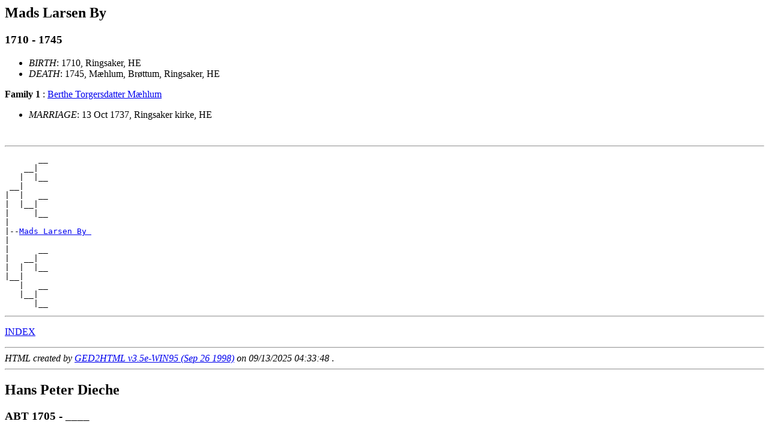

--- FILE ---
content_type: text/html
request_url: https://nermo.org/slekt/d0047/g0000019.html
body_size: 3698
content:
<!DOCTYPE HTML PUBLIC "-//W3C//DTD HTML 3.2//EN">
<HTML>
<HEAD>
<TITLE>I60335: Mads Larsen  By  (1710 - 1745)
</TITLE>
<META NAME="Description" content="Mads Larsen  By  (1710 - 1745)">
<META NAME="Keywords" content="Mads Larsen  By , GED2HTML, genealogy">
<META NAME="Generator" content="GED2HTML v3.5e-WIN95 (Sep 26 1998)">
<META NAME="Date" content="09/13/2025 04:33:48 ">
</HEAD>
<BODY>
<H2><A NAME="I60335"></A>Mads Larsen  By </H2>
<H3>1710 - 1745</H3>
<UL>
<LI><EM>BIRTH</EM>: 1710, Ringsaker, HE
<LI><EM>DEATH</EM>: 1745, M�hlum, Br�ttum, Ringsaker, HE
</UL>
<B>Family 1</B>
: <A HREF="../d0045/g0000019.html#I60333">Berthe Torgersdatter  M�hlum </A>
<UL>
<LI><EM>MARRIAGE</EM>: 13 Oct 1737, Ringsaker kirke, HE
</UL>
<BR>
<HR>
<PRE>
       __
    __|
   |  |__
 __|
|  |   __
|  |__|
|     |__
|
|--<A HREF="../d0047/g0000019.html#I60335">Mads Larsen By </A>
|
|      __
|   __|
|  |  |__
|__|
   |   __
   |__|
      |__
</PRE>
<HR>
<P><A HREF="../persons.html">INDEX</A></P>
<P></P>
<HR>
<EM>HTML created by <A HREF="http://www.gendex.com/ged2html/">GED2HTML v3.5e-WIN95 (Sep 26 1998)</A> on 09/13/2025 04:33:48 </EM>.  
<HR>
<H2><A NAME="I23673"></A>Hans Peter  Dieche </H2>
<H3>ABT 1705 - ____</H3>
<UL>
<LI><EM>OCCUPATION</EM>: Gj.giver i Furresund ?<BR>
<LI><EM>BIRTH</EM>: ABT 1705, (?) (Diche) (meget usikre foreldre) Furresund el. Loen, Nordfjord ?
<LI><EM>CHRISTENING</EM>: (s�nn av en annen Johan Dieche (i Bergen) og 'Grette Berntz' ?)
</UL>
<B>Father: </B> <A HREF="../d0021/g0000055.html#I25840">Johan Christian (Christopher ?)  Dieche </A><BR>
<B>Mother: </B> <A HREF="../d0014/g0000012.html#I34473">NN   </A><BR>
<BR>
<B>Family 1</B>
: <A HREF="../d0018/g0000095.html#I22570">Gidsken Kirstina  S�eblad </A>
<UL>
<LI><EM>MARRIAGE</EM>: AFT ER 1733
</UL>
<BR>
<HR>
<PRE>
                                                                 __
                                           <A HREF="../d0027/g0000055.html#I25846">_Jacob af Furresund _</A>|
                                          |                     |__
 <A HREF="../d0021/g0000055.html#I25840">_Johan Christian (Christopher ?) Dieche _</A>|
|                                         |                      __
|                                         |<A HREF="../d0028/g0000055.html#I25847">_Concordia __________</A>|
|                                                               |__
|
|--<A HREF="../d0047/g0000019.html#I23673">Hans Peter Dieche </A>
|
|                                                                __
|                                          _____________________|
|                                         |                     |__
|<A HREF="../d0014/g0000012.html#I34473">_NN _____________________________________</A>|
                                          |                      __
                                          |_____________________|
                                                                |__
</PRE>
<HR>
<P><A HREF="../persons.html">INDEX</A></P>
<P></P>
<HR>
<EM>HTML created by <A HREF="http://www.gendex.com/ged2html/">GED2HTML v3.5e-WIN95 (Sep 26 1998)</A> on 09/13/2025 04:33:48 </EM>.  
<HR>
<H2><A NAME="I55609"></A>Niels  Eriksen </H2>
<H3>ABT 1666 - AFT ER 1724</H3>
<UL>
<LI><EM>RESIDENCE</EM>: 1702, Bosatt p� Store Folles�y, Skjerv�y, TR (1702/1711) (Postbonde)
<LI><EM>OCCUPATION</EM>: Bergensborger ? (1702)<BR>
<LI><EM>OCCUPATION</EM>: Handelsm. p� St. Folles�y (Skjerv�y) (1711) og p� Eidet (-1724)<BR>
<LI><EM>BIRTH</EM>: ABT 1666, (f�r 1673) Eidet, Maursund, Skjerv�y, TR ? (neppe 'Lorch')
<LI><EM>BAPTISM</EM>: (ikke s�nn at amtmann i Finnmark, Erich Madssen Lorck)
<LI><EM>DEATH</EM>: AFT ER 1724, (f�r 1729) Eidet, Maursund, Skjerv�y, TR
<LI><EM>EVENT</EM>: 1708, Fornyet sin bygsel p� Folles�y (siste gang)
<LI><EM>EVENT</EM>: 5 Jul 1725, 'Sr Niels Erichsen' nevnes i sk. etter konas stefar J�rgen Griis
</UL>
<B>Father: </B> <A HREF="../d0065/g0000055.html#I63077">Erik  Nielsen </A><BR>
<B>Mother: </B> <A HREF="../d0063/g0000055.html#I63075">Anne  Svendsdatter </A><BR>
<BR>
<B>Family 1</B>
: <A HREF="../d0021/g0000066.html#I72993">Anne Christensdatter  Hegelund </A>
<UL>
<LI><EM>MARRIAGE</EM>: ABT 1706, (?)
</UL>
<OL>
<LI> <TT>+</TT><A HREF="../d0025/g0000050.html#I14706">Christine Marie  Hegelund </A>
</OL>
<HR>
<PRE>
                         __
                      __|
                     |  |__
 <A HREF="../d0065/g0000055.html#I63077">_Erik Nielsen ______</A>|
|                    |   __
|                    |__|
|                       |__
|
|--<A HREF="../d0047/g0000019.html#I55609">Niels Eriksen </A>
|
|                        __
|                     __|
|                    |  |__
|<A HREF="../d0063/g0000055.html#I63075">_Anne Svendsdatter _</A>|
                     |   __
                     |__|
                        |__
</PRE>
<HR>
<P><A HREF="../persons.html">INDEX</A></P>
<P></P>
<HR>
<EM>HTML created by <A HREF="http://www.gendex.com/ged2html/">GED2HTML v3.5e-WIN95 (Sep 26 1998)</A> on 09/13/2025 04:33:48 </EM>.  
<HR>
<H2><A NAME="I81480"></A>Ole Larsen  Hoem </H2>
<H3>ABT 1650 - ABT 1728</H3>
<UL>
<LI><EM>BIRTH</EM>: ABT 1650, (?) (Houm)
<LI><EM>DEATH</EM>: ABT 1728, Hoemmen (Haugan), Byneset (B�rsa), ST
<LI><EM>EVENT</EM>: 23 Feb 1728, Skifte p� Hoemmen (Haugan), Byneset (B�rsa), ST (som da var 'dragon-qvarter')
</UL>
<B>Family 1</B>
: <A HREF="../d0052/g0000019.html#I81485">NN   </A>
<UL>
<LI><EM>MARRIAGE</EM>: ABT 1685, (?)
</UL>
<OL>
<LI> <TT>&nbsp;</TT><A HREF="../d0053/g0000019.html#I81486">Halsten Olsen  Hoem </A>
</OL>
<B>Family 2</B>
: <A HREF="../d0048/g0000019.html#I81481">Kiersten  Olsdatter </A>
<UL>
<LI><EM>MARRIAGE</EM>: ABT 1700, (?)
</UL>
<OL>
<LI> <TT>&nbsp;</TT><A HREF="../d0050/g0000019.html#I81483">Berette Olsdatter  Hoem </A>
<LI> <TT>&nbsp;</TT><A HREF="../d0049/g0000019.html#I81482">Ole Olsen  Hoem </A>
</OL>
<HR>
<PRE>
       __
    __|
   |  |__
 __|
|  |   __
|  |__|
|     |__
|
|--<A HREF="../d0047/g0000019.html#I81480">Ole Larsen Hoem </A>
|
|      __
|   __|
|  |  |__
|__|
   |   __
   |__|
      |__
</PRE>
<HR>
<P><A HREF="../persons.html">INDEX</A></P>
<P></P>
<HR>
<EM>HTML created by <A HREF="http://www.gendex.com/ged2html/">GED2HTML v3.5e-WIN95 (Sep 26 1998)</A> on 09/13/2025 04:33:48 </EM>.  
<HR>
<H2><A NAME="I678"></A>Sigurd  Kloumann </H2>
<H3>1917 - 1963</H3>
<UL>
<LI><EM>RESIDENCE</EM>: 2 s�nner, begge bosatt i USA
<LI><EM>BIRTH</EM>: 1917
<LI><EM>DEATH</EM>: 1963
</UL>
<B>Father: </B> <A HREF="../d0046/g0000019.html#I677">Sigurd  Kloumann </A><BR>
<B>Mother: </B> <A HREF="../d0014/g0000003.html#I219">Borghild  Brodtkorp </A><BR>
<BR>
<B>Family 1</B>
: <A HREF="../d0012/g0000008.html#I4546">Gerd Woxen  Davidsen </A>
<OL>
<LI> <TT>&nbsp;</TT><A HREF="../d0013/g0000008.html#I4547">Robert  Kloumann </A>
<LI> <TT>+</TT><A HREF="../d0014/g0000008.html#I4548">Tommy  Kloumann </A>
</OL>
<HR>
<PRE>
                                                            __
                       <A HREF="../d0011/g0000008.html#I4545">_Fredrik Julius Kloumann ___________</A>|
                      |                                    |__
 <A HREF="../d0046/g0000019.html#I677">_Sigurd Kloumann ____</A>|
|                     |                                     __
|                     |____________________________________|
|                                                          |__
|
|--<A HREF="../d0047/g0000019.html#I678">Sigurd Kloumann </A>
|
|                                                           __
|                      <A HREF="../d0048/g0000019.html#I679">_Anton Christian Math�us Brodtkorp _</A>|
|                     |                                    |__
|<A HREF="../d0014/g0000003.html#I219">_Borghild Brodtkorp _</A>|
                      |                                     __
                      |<A HREF="../d0057/g0000014.html#I680">_Ida Wilhelmine Werring ____________</A>|
                                                           |__
</PRE>
<HR>
<P><A HREF="../persons.html">INDEX</A></P>
<P></P>
<HR>
<EM>HTML created by <A HREF="http://www.gendex.com/ged2html/">GED2HTML v3.5e-WIN95 (Sep 26 1998)</A> on 09/13/2025 04:33:48 </EM>.  
<HR>
<H2><A NAME="I13580"></A>Maren Margrethe Hansdatter  Rehner </H2>
<H3>1739 - BEF 1773</H3>
<UL>
<LI><EM>BIRTH</EM>: 1739, (Reener) Kje�y, L�dingen, NO
<LI><EM>DEATH</EM>: BEF 1773, Bentsjord, Troms�ysund
</UL>
<B>Father: </B> <A HREF="../d0025/g0000099.html#I11724">Hans Mortensen  Rehner </A><BR>
<B>Mother: </B> <A HREF="../d0063/g0000010.html#I13389">Anne Magdalene Andersdatter  R�st </A><BR>
<BR>
<B>Family 1</B>
: <A HREF="../d0048/g0000019.html#I13581">Hans Andreas R�st  Moursund </A>
<OL>
<LI> <TT>&nbsp;</TT><A HREF="../d0047/g0000031.html#I14349">Andreas Hansen  Moursund </A>
</OL>
<HR>
<PRE>
                                                               <A HREF="../d0026/g0000089.html#I18207">_Jacob Eskildsen Rehner ____</A>
                                     <A HREF="../d0025/g0000089.html#I18206">_Morten Jacobsen Rehner _</A>|
                                    |                         |<A HREF="../d0028/g0000089.html#I18209">_Barbara ___________________</A>
 <A HREF="../d0025/g0000099.html#I11724">_Hans Mortensen Rehner ____________</A>|
|                                   |                          <A HREF="../d0036/g0000005.html#I75705">_C. Gr�n ___________________</A>
|                                   |<A HREF="../d0047/g0000093.html#I18213">_Else Christensdatter ___</A>|
|                                                             |____________________________
|
|--<A HREF="../d0047/g0000019.html#I13580">Maren Margrethe Hansdatter Rehner </A>
|
|                                                              <A HREF="../d0008/g0000008.html#I13201">_Hans Iversen R�st _________</A>+
|                                    <A HREF="../d0007/g0000008.html#I13200">_Anders Hansen R�st _____</A>|
|                                   |                         |<A HREF="../d0009/g0000008.html#I13202">_Beritte Andersdatter ______</A>+
|<A HREF="../d0063/g0000010.html#I13389">_Anne Magdalene Andersdatter R�st _</A>|
                                    |                          <A HREF="../d0006/g0000006.html#I13191">_Joen Stephansen Kiil ______</A>+
                                    |<A HREF="../d0011/g0000006.html#I13196">_Ellen Johnsdatter Kiil _</A>|
                                                              |<A HREF="../d0007/g0000006.html#I13192">_Malene Hansdatter Schj�dt _</A>+
</PRE>
<HR>
<P><A HREF="../persons.html">INDEX</A></P>
<P></P>
<HR>
<EM>HTML created by <A HREF="http://www.gendex.com/ged2html/">GED2HTML v3.5e-WIN95 (Sep 26 1998)</A> on 09/13/2025 04:33:48 </EM>.  
<HR>
<H2><A NAME="I56198"></A>Karen Thomasdatter  Riisbrich </H2>
<H3>ABT 1635 - ____</H3>
<UL>
<LI><EM>OCCUPATION</EM>: Apoteker i Odense<BR>
<LI><EM>BIRTH</EM>: ABT 1635, (?)
</UL>
<B>Father: </B> <A HREF="../d0076/g0000020.html#I56134">Thomas Brodersen  Riisbrich </A><BR>
<B>Mother: </B> <A HREF="../d0046/g0000019.html#I56197">Birgitte Ottesdatter  Seeblad </A><BR>
<BR>
<B>Family 1</B>
: <A HREF="../d0048/g0000019.html#I56199">Stephen  Rahm </A>
<UL>
<LI><EM>MARRIAGE</EM>: 1654
</UL>
<BR>
<B>Family 2</B>
: <A HREF="../d0041/g0000021.html#I56200">Christoffer  Balslev </A>
<UL>
<LI><EM>MARRIAGE</EM>: ABT 1660, (?)
</UL>
<OL>
<LI> <TT>&nbsp;</TT><A HREF="../d0042/g0000021.html#I56201">Birgitte Christoffersdatter  Balslev </A>
</OL>
<HR>
<PRE>
                                                                  ___________________________________
                                 <A HREF="../d0074/g0000074.html#I43143">_Broder Tadersen _______________</A>|
                                |                                |___________________________________
 <A HREF="../d0076/g0000020.html#I56134">_Thomas Brodersen Riisbrich ___</A>|
|                               |                                 ___________________________________
|                               |<A HREF="../d0075/g0000020.html#I56133">_Sille Didriksdatter ___________</A>|
|                                                                |___________________________________
|
|--<A HREF="../d0047/g0000019.html#I56198">Karen Thomasdatter Riisbrich </A>
|
|                                                                 <A HREF="../d0065/g0000002.html#I21955">_Knud J�rgensen Seeblad ___________</A>+
|                                <A HREF="../d0075/g0000059.html#I38082">_Otte Knudsen Seeblad __________</A>|
|                               |                                |<A HREF="../d0064/g0000002.html#I21954">_Karine Carstensdatter Rickertsen _</A>+
|<A HREF="../d0046/g0000019.html#I56197">_Birgitte Ottesdatter Seeblad _</A>|
                                |                                 <A HREF="../d0050/g0000067.html#I49012">_Jacob Hasebard ___________________</A>
                                |<A HREF="../d0049/g0000067.html#I49011">_Abigail Jacobsdatter Hasebard _</A>|
                                                                 |___________________________________
</PRE>
<HR>
<P><A HREF="../persons.html">INDEX</A></P>
<P></P>
<HR>
<EM>HTML created by <A HREF="http://www.gendex.com/ged2html/">GED2HTML v3.5e-WIN95 (Sep 26 1998)</A> on 09/13/2025 04:33:48 </EM>.  
<HR>
<H2><A NAME="I35131"></A>Niels Claussen  R�yem </H2>
<H3>10 Dec 1674 - 30 Aug 1711</H3>
<UL>
<LI><EM>RESIDENCE</EM>: 1700, Tilb. i Kr.sand etter 7 �rs utenl.opph.
<LI><EM>OCCUPATION</EM>: Kj�pmannd og Stadskaptein i Kr.sand, VA<BR>
<LI><EM>BIRTH</EM>: 10 Dec 1674, Holmestrand, VF
<LI><EM>DEATH</EM>: 30 Aug 1711
</UL>
<B>Father: </B> <A HREF="../d0014/g0000020.html#I23741">Claus Nielsen  R�yem </A><BR>
<B>Mother: </B> <A HREF="../d0015/g0000020.html#I23742">Else Marie Christiansdatter  Dop </A><BR>
<BR>
<B>Family 1</B>
: <A HREF="../d0048/g0000019.html#I35132">Bodil  Mechlenburg </A>
<UL>
<LI><EM>MARRIAGE</EM>: 20 Oct 1706, Kristiansand, VA ?
</UL>
<OL>
<LI> <TT>+</TT><A HREF="../d0042/g0000006.html#I64885">Carsten Nielsen  R�yem </A>
</OL>
<HR>
<PRE>
                                                               ________________________________
                                    __________________________|
                                   |                          |________________________________
 <A HREF="../d0014/g0000020.html#I23741">_Claus Nielsen R�yem _____________</A>|
|                                  |                           ________________________________
|                                  |__________________________|
|                                                             |________________________________
|
|--<A HREF="../d0047/g0000019.html#I35131">Niels Claussen R�yem </A>
|
|                                                              <A HREF="../d0072/g0000000.html#I5051">_Willum Johansen Br�ghmann Dop _</A>+
|                                   <A HREF="../d0073/g0000000.html#I5052">_Christian Willumsen Dop _</A>|
|                                  |                          |<A HREF="../d0054/g0000006.html#I18626">_Boel Andersdatter Wincke ______</A>+
|<A HREF="../d0015/g0000020.html#I23742">_Else Marie Christiansdatter Dop _</A>|
                                   |                           ________________________________
                                   |<A HREF="../d0064/g0000022.html#I5578">_Maren Olsdatter Prydtz __</A>|
                                                              |________________________________
</PRE>
<HR>
<P><A HREF="../persons.html">INDEX</A></P>
<P></P>
<HR>
<EM>HTML created by <A HREF="http://www.gendex.com/ged2html/">GED2HTML v3.5e-WIN95 (Sep 26 1998)</A> on 09/13/2025 04:33:48 </EM>.  
<HR>
<H2><A NAME="I50242"></A>Severin Vincentz  Segelcke </H2>
<H3>25 Sep 1755 - ____</H3>
<UL>
<LI><EM>BIRTH</EM>: 25 Sep 1755, Sandvik, Kvinnherad, HO ?
</UL>
<B>Father: </B> <A HREF="../d0057/g0000090.html#I29119">Severin Vincentz  Segelcke </A><BR>
<B>Mother: </B> <A HREF="../d0073/g0000094.html#I29120">Anna Cecilia Grubbe  M�ller </A><BR>
<BR>
<B>Family 1</B>
: <A HREF="../d0038/g0000023.html#I50276">Anna Christine Nygaard  Elki�r </A>
<OL>
<LI> <TT>&nbsp;</TT><A HREF="../d0046/g0000019.html#I50241">Cecilie Sopie M�ller  Segelcke </A>
</OL>
<HR>
<PRE>
                                                                   <A HREF="../d0002/g0000090.html#I29044">_Wilhelm Martinsen Segelcke _</A>
                               <A HREF="../d0063/g0000085.html#I29039">_Christian Wilhelm Segelcke _______</A>|
                              |                                   |<A HREF="../d0001/g0000090.html#I29043">_Anna Rosina Dreschler ______</A>
 <A HREF="../d0057/g0000090.html#I29119">_Severin Vincentz Segelcke __</A>|
|                             |                                    <A HREF="../d0041/g0000023.html#I50279">_S�ren Berg _________________</A>
|                             |<A HREF="../d0003/g0000090.html#I29045">_Abel Catharina S�rensdatter Berg _</A>|
|                                                                 |_____________________________
|
|--<A HREF="../d0047/g0000019.html#I50242">Severin Vincentz Segelcke </A>
|
|                                                                  _____________________________
|                              <A HREF="../d0072/g0000003.html#I29326">_Lorentz Henrik Petersen M�ller ___</A>|
|                             |                                   |_____________________________
|<A HREF="../d0073/g0000094.html#I29120">_Anna Cecilia Grubbe M�ller _</A>|
                              |                                    <A HREF="../d0003/g0000073.html#I22078">_Jens S�frensen Godtzen _____</A>+
                              |<A HREF="../d0073/g0000003.html#I29327">_Anna Jensdatter Godtzen __________</A>|
                                                                  |<A HREF="../d0020/g0000077.html#I22080">_Anna Jensdatter Hierman ____</A>+
</PRE>
<HR>
<P><A HREF="../persons.html">INDEX</A></P>
<P></P>
<HR>
<EM>HTML created by <A HREF="http://www.gendex.com/ged2html/">GED2HTML v3.5e-WIN95 (Sep 26 1998)</A> on 09/13/2025 04:33:48 </EM>.  
<HR>
</BODY>
</HTML>
